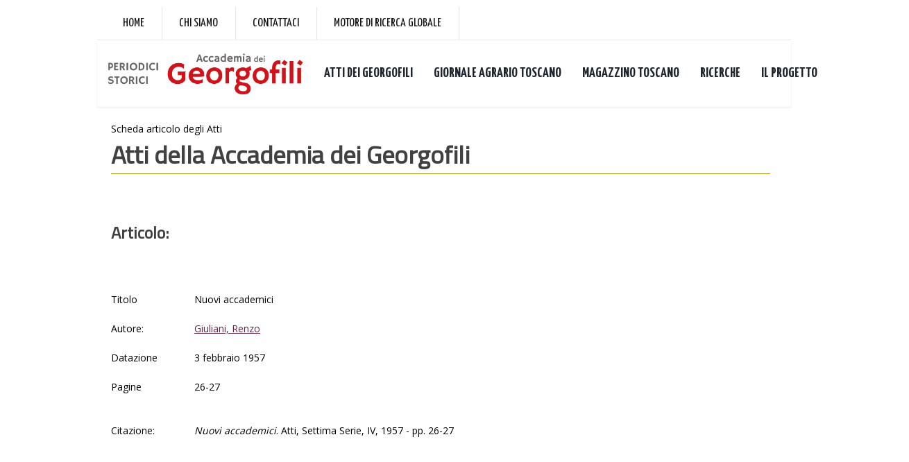

--- FILE ---
content_type: text/html; Charset=utf-8
request_url: https://periodici.georgofili.it/articolo.asp?IDA=6952
body_size: 12257
content:



<!DOCTYPE html PUBLIC "-//W3C//DTD XHTML 1.0 Transitional//EN" "http://www.w3.org/TR/xhtml1/DTD/xhtml1-transitional.dtd">
<html xmlns="http://www.w3.org/1999/xhtml">

	<head>
<meta http-equiv="Content-Type" content="text/html; charset=iso-8859-1" />
<meta http-equiv="Content-Language" content="it" />
<meta name="robots" content="ALL" />
<meta name="copyright" content="(c) 2015 Copyright Progettinrete srl Firenze " />
<meta name="keywords" content="Accademia dei Georgofili, Biblioteca digitale, Atti dei georgofili online, risorse digitali" />
<meta name="description" content="Periodici in rete - Banca dati digitale dei periodici della Accademia dei Georgofili; Firenze" />
<meta name="generator" content="WCM - http://www.progettinrete.com" />
<title>Periodici in rete - Biblioteca digitale Accademia dei Georgofili - THEKE</title>

    <link href="css/reset.css" rel="stylesheet" type="text/css" />
    <link href="css/principale.css" rel="stylesheet" type="text/css" />
    <link href="css/jquery-ui-1.8.5.custom.css" rel="stylesheet" type="text/css" />
    
    <script type="text/javascript" src="js/jquery-1.4.2.min.js"></script>
	<script type="text/javascript" src="js/jquery-ui-1.8.5.custom.min.js"></script>

 	<script type="text/javascript">
 	    $(function () {
 	        $(".accordion").accordion({
 	            active: "false", collapsible: true
 	        });
 	    });
	</script>




<script type="text/javascript">
//<!--

function checkrequired(which) {
var pass=true;
if (document.images) {
for (i=0;i<which.length;i++) {
var tempobj=which.elements[i];
if (tempobj.name.substring(0,8)=="required") {
if (((tempobj.type=="radio"||tempobj.type=="password"||tempobj.type=="select"||tempobj.type=="text"||tempobj.type=="textarea")&&
tempobj.value=='')||(tempobj.type.toString().charAt(0)=="s"&&
tempobj.selectedIndex==0)) {
pass=false;
break;
         }
      }
   }
}
if (!pass) {
shortFieldName=tempobj.name.substring(8,30).toUpperCase();
alert("Controlla che il campo "+shortFieldName+" sia completato correttamente.");
return false;
}
else
return true;
}//-->
</script>

<script type="text/javascript">
function apri_finestra(lnk,nome,features) 
{
var win = null;
        win = window.open(lnk,nome,features)
        if(win.window.focus){win.window.focus();}
}
</script>

<script type="text/javascript">
function visualizza_div(nomeDiv,cosa) {
	/*
	funzione di cambio stile
	*/
	if (cosa=='on')
	{	document.getElementById(nomeDiv).style.display = "block";
	}
	if (cosa=='off')
	{	document.getElementById(nomeDiv).style.display = "none";
	}

	return false
}

</script>

<link href="https://fonts.googleapis.com/css?family=Titillium+Web" rel="stylesheet">



   <!-- mobile settings -->
    <meta name="viewport" content="width=device-width, maximum-scale=1, initial-scale=1, user-scalable=0" />
    <!--[if IE]><meta http-equiv="X-UA-Compatible" content="IE=edge,chrome=1" /><![endif]-->

    <!-- WEB FONTS : use %7C instead of | (pipe) -->
    <link href="https://fonts.googleapis.com/css?family=Open+Sans:300,400%7CRaleway:300,400,500,600,700%7CLato:300,400,400italic,600,700" rel="stylesheet" type="text/css" /><link href="https://fonts.googleapis.com/css?family=Yanone+Kaffeesatz:400,700" rel="stylesheet" />

    <!-- CORE CSS -->
    <link href="/assets/plugins/bootstrap/css/bootstrap.min.css" rel="stylesheet" type="text/css" />

    <!-- SWIPER SLIDER -->
    <link href="/assets/plugins/slider.swiper/dist/css/swiper.min.css" rel="stylesheet" type="text/css" />

    <!-- THEME CSS -->
    <link href="/assets/css/essentials.css" rel="stylesheet" type="text/css" />
    <link href="/assets/css/layout.css" rel="stylesheet" type="text/css" />
    <link href="/assets/css/_layout-font-rewrite.css" rel="stylesheet" type="text/css" />
    <link href="/assets/css/custom.css" rel="stylesheet" type="text/css" />

    <!-- PAGE LEVEL SCRIPTS -->
    <link href="/assets/css/header-1.css" rel="stylesheet" type="text/css" />
    <!--<link id="color_scheme" href="/assets/css/color_scheme/blue.css" rel="stylesheet" type="text/css" />-->

<!-- Global site tag (gtag.js) - Google Analytics -->
<!-- Google tag (gtag.js) --> 
<script async src="https://www.googletagmanager.com/gtag/js?id=G-2ZX8FLX6G4"></script> 
<script> window.dataLayer = window.dataLayer || []; function gtag(){dataLayer.push(arguments);} gtag('js', new Date()); gtag('config', 'G-2ZX8FLX6G4'); </script>


</head>


<body>

<div id="contenitore" class=" contenitore clearfix">

	<!-- Top Bar -->
<div id="topBar" class="font-raleway">
    <div class="container">
        <ul class="top-links list-inline">
            <li class="text-welcome"><a style="font-size: 18px;" href="http://www.georgofili.it/">Home</a></li>
            <li class="text-welcome"><a style="font-size: 18px;"
                    href="http://www.georgofili.it/contenuti/storia/103">Chi siamo</a></li>
            <li class="text-welcome"><a style="font-size: 18px;"
                    href="http://www.georgofili.it/contenuti/contatti/1">Contattaci</a></li>
            <li class="text-welcome"><a style="font-size: 18px;" href="http://search.georgofili.it/">Motore di ricerca
                    globale</a></li>

        </ul>
    </div>
</div>
<!-- /Top Bar -->




<div id="header" class="sticky clearfix font-lato">


    <!-- TOP NAV -->
    <header id="topNav">
        <div class="container">
            <!-- Mobile Menu Button -->
            <button class="btn btn-mobile" data-toggle="collapse" data-target=".nav-main-collapse">
                <i class="fa fa-bars"></i>
            </button>

            <!-- Logo -->
            <a class="logo pull-left" href="/index2.asp">
                <img src="/immagini/LoghiGeorgofili_PeriodiciStorici.png" alt=""
                    style="height: 60px; margin-top: 18px;" />
            </a>
            <!-- 
							Top Nav 
							
							AVAILABLE CLASSES:
							submenu-dark = dark sub menu
						-->
            <div class="navbar-collapse pull-left nav-main-collapse collapse">
                <nav class="nav-main dark">
                    <ul id="topMain" class="nav nav-pills nav-main">
                        <li class="dropdown">
                            <!-- ricerche -->

                            <a class="font-raleway bold" href="/Atti_dei_georgofili.asp" style="font-size: 20px;">ATTI
                                DEI GEORGOFILI</a>

                            <ul class="dropdown-menu">
                                <li><a href="/lista_fascicoli.asp">Consulta volumi</a></li>
                                <li><a href="/listatipologie.asp">Consulta tipologie</a></li>
                                <li><a href="/listaautori.asp">Gli autori</a></li>
                            </ul>

                        </li>

                        <li class="dropdown">
                            <!-- ricerche -->

                            <a class="font-raleway bold" href="/Giornale_Agrario_Toscano.asp"
                                style="font-size: 20px;">GIORNALE AGRARIO TOSCANO</a>
                            <ul class="dropdown-menu">
                                <li><a href="/lista_GAT.asp">Consulta Volumi</a></li>
                                <li><a href="/listatipologie_GAT.asp">Consulta tipologie</a></li>
                                <li><a href="/listaautori_GAT.asp">Gli autori</a></li>

                            </ul>

                        </li>

                        <li class="dropdown">
                            <!-- ricerche -->

                            <a class="font-raleway bold" href="/Magazzino_Toscano.asp"
                                style="font-size: 20px;">MAGAZZINO TOSCANO</a>
                            <ul class="dropdown-menu">

                                <li><a href="/lista_Magazzino_toscano.asp">Consulta volumi</a></li>

                            </ul>
                        </li>
                        <li class="dropdown">
                            <!-- ricerche -->
                            <a class="font-raleway bold" href="#" style="font-size: 20px;">RICERCHE</a>
                            <ul class="dropdown-menu">
                                <li><a href="/ricerca.asp">Ricerca libera</a></li>
                                <li><a href="/ricerca_avan.asp">Ricerca avanzata</a></li>
                                <li><a href="/lista_sigle_autori.asp">Autori</a></li>
                            </ul>
                        </li>
                        <li class="dropdown">
                            <!-- ATTI E QUADERNI -->
                            <a class="font-raleway bold" href="/index.asp" style="font-size: 20px;">IL PROGETTO</a>

                            <ul class="dropdown-menu">
                                <li><a href="/index.asp">Descrizione del progetto</a></li>
                                <li><a href="/metodo.asp">Metodo di lavoro</a></li>
                                <li><a href="/crediti.asp">Crediti</a></li>
                            </ul>

                        </li>
                        
                    </ul>
                </nav>
            </div>
        </div>
    </header>
    <!-- /Top Nav -->
</div>



    <div id="contenuti"> 

 
 


  <div class="titpagina26">Scheda articolo degli Atti</div>
  <h1>Atti della Accademia dei Georgofili</h1>
 
  <h3><br />Articolo:<br /><br /></h3>
  <div class="schedaRicerche">




<table border='0' width=650 class="tab_pr">
<tr class="testo"><td class="testobold" width="120">Titolo<br /><br /></td>
<td class="testo" width="530">Nuovi accademici<br /><br /></td>
</tr><tr><td class="testobold" width="120">Autore: <br /><br /></td>
<td class="testo" width="530"><a href="/ricercaAutore.asp?id=978">Giuliani, Renzo</a><br /><br /></td></tr>
<tr class="testo"><td class="testobold" width="120">Datazione<br /><br /></td>
<td class="testo" width="530">3 febbraio 1957<br /><br /></td>
</tr><tr class="testo"><td class="testobold" width="120">Pagine<br /><br /></td>
<td class="testo" width="530">26-27<br /><br /></td>
</tr><tr class="testo"><td class="testobold"><br />Citazione: </td>
<td class="testo"><br /><i>Nuovi accademici</i>.  Atti, Settima Serie, IV, 1957 - pp. 26-27<br /><br /></td></tr></table> <h3><br />Altri dati:<br /><br /></h3><table border='0' width=650 class="tab_pr">
<tr class="testo"><td class="testobold" width="120">Titolo Originario<br /><br /></td>
<td class="testo" width="530">Nuovi Accademici<br /><br /></td>
</tr><tr class="testo"><td class="testobold" width="120">Autori<br /><br /></td>
<td class="testo" width="530"> Giuliani Renzo  <br /><br /></td>
</tr><tr class="testo"><td class="testobold" width="120">Tipologia<br /><br /></td>
<td class="testo" width="530">Relazioni annuali | Accademici<br /><br /></td>
</tr><tr class="testo"><td class="testobold" width="120">Sezione<br /><br /></td>
<td class="testo" width="530">Attività accademica<br /><br /></td>
</tr></table><br /><br /><a href="/articolo.asp?IDA=6951&IDS="><b>articolo precedente</b></a> -  <a href="/articolo.asp?IDA=6953&IDS="><b>articolo successivo</b></a> <br /><br /><a href="/scheda2.asp?IDV=133"><b>Vai all'indice del Volume</b></a>



 
    
    </div>
</div>

	<div id="piede">  

<!-- FOOTER -->
<footer id="footer">
    

    <div class="copyright">
        <div class="text-center">
            <ul class="nomargin list-inline mobile-block">
                <li><a href="http://www.georgofili.it/contenuti/crediti/4">Crediti</a></li>
                <li>&bull;</li>
                <li><a href="http://www.georgofili.it/contenuti/privacy-e-cookies/3">Privacy e Cookies</a></li>
                <li>&bull;</li>
                 <li><a href="http://www.georgofili.it/contenuti/terminid-uso/1738">Termini d'uso</a></li>

            </ul>
            <div><p>� 2015-2017 Accademia dei Georgofili - C.F. 01121970485</p></div>
            
					
        </div>
    </div>
</footer>
<!-- /FOOTER -->
</div>

  




	</div>
</body>
</html>






--- FILE ---
content_type: text/css
request_url: https://periodici.georgofili.it/css/principale.css
body_size: 7213
content:

#contenitore
{
    margin:10px auto 0px auto; 
    width:1000px;
    position:relative;

}
#menu_utente
{
    margin-top:10px;
    padding:2px 15px 2px 15px;
    background-color:#decf96; 
    /*background-color:#1693A5;  */ 
    
 
}


#menu_utente p, #accesso
{
    display:inline;
    
    }
body
{
    font-family: 'Titillium Web', sans-serif, Arial;
    background:#ffffff;
     
 }
 

#menu a
{color: #3e3a3d;
 
padding: 2px 20px 1px 2px;}
#menu a:hover
{
    color: #b44255;
    background-color:#f3f0db;
    border-bottom: 1px solid #b44255;
  }
#menu_utente a
{
    color:#c94a5f;
    text-decoration:underline;
    font-size:12px;
    
    
    
  
    
    } 
#menu_utente
{
    font-weight:bold;
    
}
#accesso p
{
    color:#c94a5f;
    font-size:12px;
    
    
}
#accesso label
{
    color: #3e3a3d;
} 
input
{
    border: solid 1px #3e3a3d;
    width:180px;
    margin-right:10px;
    margin-left:10px;
    
    
    
}  

textarea
{
    border: solid 1px #3e3a3d;
    margin-right:10px;
    margin-left:10px;
 
    
    
} 
 
input[type="submit"]
{
    width:50px;
    
    
}
#menu
{
    
    margin-top:20px;
    margin-bottom:20px;
    width:200px;
    background-color:#decf96;
    border:1px solid #c7b986;
    /*background-image: url(../immagini/back_piede.png); */
    background-repeat: no-repeat;
    background-position: bottom;
    
    padding:10px 0px 40px 8px;
    line-height:18px;
   float:left;
   
   
    
}
#menu ul
{
    margin-right:15px;
    margin-bottom:10px;
    font-size:14px;
}
#menu ul ul
{
   
    margin-bottom:0px;
    margin-left:4px;
    font-size: 12px;
    line-height:14px;
}


#contenuti
{
    

   margin:20px 20px 20px 20px;
   float:left;
   width: 950px;
   position: relative;
  /* font-family: 'Titillium Web', sans-serif, Arial; */

    
}
#ricerca
{
    margin-top:20px;
   
}
#ricerca input
{
   border:solid 1px #3e3a3d;
   
   
   
    
}
#ricerca a
{
    color:#3973bd;
    text-decoration:underline;
    font-size:12px;
   }
#ricerca input, #ricerca p
{ display:inline;
  
}   
   

#piede
{
    clear:left;
    
    
}
#piede li
{
    display:inline;
    font-size:14px;
    color:#3e3a3d;

    
    
}
#piede a
{
padding:5px;
color: #3e3a3d;
}
#piede a:hover{
color: #b44255;
}
    
h1
{
    border-bottom:solid 1px #ae9312;
    font-size:18px;
    color:#632642;
    margin-bottom:10px;
}
p
{

    font-size:14px;
    line-height:18px;
    
}  
#contenuti img
{
   
    margin-bottom:10px;

    
}
#ricerca_avanzata legend
{
    font-style:oblique;
    font-size:16px;
    margin:10px 10px 10px 10px;
    }
#ricerca_avanzata label, #ricerca_avanzata input, #ricerca_avanzata select
{
    display: block;
    float:left;
    margin-bottom: 10px;
}
#ricerca_avanzata label
{
    clear:both;
    width: 300px;
    text-align: right;
    margin-right: 5px;
}

.filtra
{
    text-align: center;
    display: block;
    clear: both;
}
#ricerca_avanzata input
{
    border:solid 1px #3e3a3d;
    width:150px;

}
#ricerca_avanzata input[type="submit"]
{

width:60px;
font-size:10px;



}
fieldset
{
    width:600px;
}
#ricerca_avanzata select
{
    border:solid thin #3e3a3d;
    width:150px;
    margin-left:10px;
   }
#ricerca_avanzata span
{
    font-weight:bold;
    line-height:30px;
    margin-right:40px;
   
    
}
#ricerca_avanzata a
{
     color:#3973bd;
    text-decoration:underline;
    font-size:12px;
    
    
}
#cerca
{ margin-left:316px;
  
}
#frullone
{
    position:absolute;
    right:0px;
   top:0px;
    }

    #contenitore table a img{
        position: static;
        
    }

table p a
{
font-size:14px;
}

#contenuti h2
{
    color:#bc8841;
    font-size:12px;
    text-align:right;
    margin-bottom:10px;
    
}

#contenuti p
{
    font-size:14px;
    
    }

#contenuti a
{
    text-decoration:underline;
    color:#632642;
   
    
    }
#contenuti .risultati_ricerca h2
{
    color: #632642;
    font-size:16px;
    clear:both;
    border-bottom:0px;
    text-align:left;
    margin-bottom: 5px;
    

  
}
#contenuti .risultati_ricerca h3
{
    color: #3e3a3d;
    font-size:12px;
    text-align:left;
    font-weight:normal;
    margin-bottom: 10px;
    
   
   } 
.risultati_ricerca 
{
    margin-left:50px;
   position: relative;
   margin-bottom:20px;
   margin-top:10px;
   line-height:14px;
}       
.risultati_ricerca img
{
    position:absolute;
    top:0px;
    left:-50px;
   }
   #scorrimento
   {
       text-align:right;
                                                                                                                                                 
                                                                                                                                                 
                                                                                                                                                 
  }
  #contenuti .risultati_ricerca .titolo a
  {
   font-size: 16px;
   color: #ae9312;
  }
#contenuti .risultati_ricerca .lungo
  {
   font-size: 16px;
   color: #ae9312;
  }
  #contenuti .risultati_ricerca .lungo
  {
   padding-bottom: 10px;
  }

  .tema, .materia, .autore{
  display: inline;
  margin-right: 10px;
  color: #3e3a3d;
  font-size: 14px;
  font-style: italic;
  }
  .risultati_ricerca b{
  font-style: normal;
  }
  #contenuti .link{
  text-align: right;
  background-image: url(../immagini/freccia.png);
  background-repeat: no-repeat;
  background-position: right;
  padding-right: 20px;
  margin-left: 10px;
  }
  #contenuti .link a{
  color: #C94A5F;
  text-decoration: none;
  }
   #contenuti .link a:hover{
  color: #C94A5F;
  text-decoration: underline;
  }

  #contenuti .risultati_ricerca h2
  {
      border-bottom:solid 1px #B44255;
  }
table input{
    
    width: auto;
}

 
 

 table{
     font-size: 14px;
     
 }
 #tree1 a{
     font-size: 10px;
     
 }



  
    
.titolo_lungo .accordion{
position: absolute;
top: -5px;
right: 0px;
width: 180px;
}
.titolo_lungo .accordion .ui-accordion-header{
position: relative;
z-index: 2;
}
.titolo_lungo .accordion .ui-accordion-content{
position: relative;
z-index: 3;
}
.titolo_lungo .accordion p{
font-size: 12px;
color: #3e3a3d;
font-family: 'Titillium Web';
line-height: 13px;
}
.titolo_lungo .accordion div{
padding: 15px;
}
.titolo_lungo .accordion a{
font-family: 'Titillium Web';
font-size: 13px;
} 
.titolo_lungo{
position: relative;
margin-top: 10px;
margin-bottom: 10px;
border-bottom: 1px dotted #3e3a3d;
margin-left: 10px;
z-index: 1px;
}
.titolo_corto{
margin-left: 10px;
border-bottom:  1px dotted #3e3a3d;
}
#contenuti .accordion h3{
margin-left: 0px;
}


.testocentro label{
float: left;
display: block;
width: 190px;
margin-left: 10px;
}

.testocentro #label-data2{
text-align:right;
}

select#idmateria{
border:1px solid black;
}


form .testocentro{
float: left;
margin-left: 20px;
}
form .BottoneInviaForm{
clear: both;
}

--- FILE ---
content_type: text/css
request_url: https://periodici.georgofili.it/assets/css/_layout-font-rewrite.css
body_size: 1962
content:
/**
	DO NOT USE IT IF YOU DON'T NEED IT!

	This file is not used - you can use it on your custom.css 
	if you want to rewrite the fonts.
	
	
	Three google fonts are used on Smarty:
	- Open Sans (default font)
	- Raleway (used for numbers)
	- Lato (used to highlight the text using font-weight:300)
	
	* Please note: all files starting with "_" (underscore), are not used by default!
 ** ***************************** **/



/** essentials.css 
 *********************** **/
.countTo-sm,
.countTo-md,
.countTo-lg,
.countdown,
h1,
h2,
h3,
h4,
h5,
h6 {
	font-family:'Titillium Web', sans-serif;
}
.ribbon-inner {
	font-family: "Open Sans",Helvetica,Arial,sans-serif;
}
div.mega-price-table .pricing-head small {
	font-family:'Open Sans', Arial, Hevletica, sans-serif;
}
.datepicker.dropdown-menu {
	font-family: "Helvetica Neue", Helvetica, Arial, sans-serif;
}
.time_pick .time,
.time_pick .mins,
.time_pick .meridian,
.mfp-close,
.price-clean {
	font-family: Arial, Helvetica, sans-serif;
}
.daterangepicker .calendar th, .daterangepicker .calendar td {
	font-family: 'Helvetica Neue', Helvetica, Arial, sans-serif;
}

.flex-caption {
	font-family:'Lato',Arial,Helvetica,sans-serif;
}
.switch > .switch-label {
	font-family:Helvetica, Arial, sans-serif;
}













/** layout.css 
 *********************** **/
body {
	font-family:'Open Sans',Arial,Helvetica,sans-serif;
}
small { 
	font-family: 'Lato', sans-serif; 
}

/* fonts */
.font-open-sans {
	font-family:'Open Sans',Arial,Helvetica,sans-serif !important;
}
.timeline .timeline-entry,
.font-lato {
	font-family:'Lato',Arial,Helvetica,sans-serif !important;
}
.font-raleway {
	font-family:'Yanone Kaffeesatz', sans-serif !important;
}
	/* elastic slider */
	.ei-title h3 {
		font-family: 'Open Sans', sans-serif;
	}

.maintenance,
.timeline .timeline-entry>span,
#footer ul.footer-list li small,
.comments small,
h1.blog-post-title,
.blog-post-item h2 {
	font-family:'Open Sans',Arial,Helvetica,sans-serif;
}

.yanone-font {
    font-family: 'Yanone Kaffeesatz', sans-serif;
}


--- FILE ---
content_type: text/css
request_url: https://periodici.georgofili.it/assets/css/custom.css
body_size: -108
content:
.size-22 {
    font-size: 22px !important;
}
